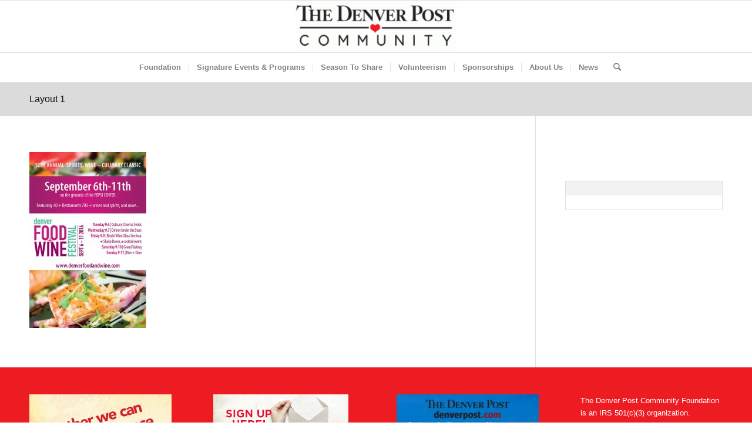

--- FILE ---
content_type: text/html; charset=UTF-8
request_url: https://www.denverpostcommunity.com/home-page/layout-1-3/
body_size: 82123
content:
<!DOCTYPE html>
<html lang="en-US" class="html_stretched responsive av-preloader-disabled av-default-lightbox  html_header_top html_logo_center html_bottom_nav_header html_menu_right html_slim html_header_sticky html_header_shrinking html_mobile_menu_tablet html_header_searchicon html_content_align_center html_header_unstick_top_disabled html_header_stretch_disabled html_av-submenu-hidden html_av-submenu-display-click html_av-overlay-side html_av-overlay-side-classic html_av-submenu-noclone html_entry_id_3065 av-cookies-no-cookie-consent av-no-preview html_text_menu_active ">
<head>
<meta charset="UTF-8" />


<!-- mobile setting -->
<meta name="viewport" content="width=device-width, initial-scale=1">
<!-- Google Tag Manager Data Layer -->
  <script>
    analyticsEvent = function() {};
    analyticsSocial = function() {};
    analyticsVPV = function() {};
    analyticsClearVPV = function() {};
    analyticsForm = function() {};
    window.dataLayer = window.dataLayer || [];
    dataLayer.push({
        'ga_ua':'UA-61435456-7',
        'quantcast':'p-34ecDc3dtE4OQ',
        'quantcast label':'', 
        'comscore':'6035443',
        'errorType':'',
        'Publisher Domain':'denverpostcommunity.com',
        'Publisher Product':'denverpostcommunity.com',
        'Dateline':'',
        'Publish Hour of Day':'',
        'Create Hour of Day':'',
        'Update Hour of Day':'',
        'Behind Paywall':'',
        'Mobile Presentation':'NO',
        'kv':'',
        'Release Version':'',
        'Digital Publisher':'denverpost.com',
        'Platform':'',
        'Section':'',
        'Taxonomy1':'',
        'Taxonomy2':'',
        'Taxonomy3':'',
        'Taxonomy4':'',
        'Taxonomy5':'',
        'Content Source':'denverpost.com',
        'Canonical URL':'',
        'Slug':'',
        'Content ID':'',
        'Page Type':'other',
        'Publisher State':'CO',
        'Byline':'',
        'Content Title':'',
        'URL':'',
        'Page Title':'',
        'User ID':'',
	'Cluster':'Denver'
    });
  </script>
  <!-- End Google Tag Manager Data Layer -->
<!-- Google Tag Manager -->
<noscript>
   <iframe src='https://www.googletagmanager.com/ns.html?id=GTM-TLFP4R' height='0' width='0' style='display:none;visibility:hidden'></iframe>
</noscript>
<script>
(function(w,d,s,l,i) {
   w[l]=w[l]||[];
   w[l].push({'gtm.start':new Date().getTime(),event:'gtm.js'});
   var f=d.getElementsByTagName(s)[0],j=d.createElement(s),dl=l!='dataLayer'?'&l='+l:'';
   j.async=true;
   j.src='https://www.googletagmanager.com/gtm.js?id='+i+dl;f.parentNode.insertBefore(j,f);
})
(window,document,'script','dataLayer','GTM-TLFP4R');
</script><!-- End Google Tag Manager -->

<!-- Scripts/CSS and wp_head hook -->
<meta name='robots' content='index, follow, max-image-preview:large, max-snippet:-1, max-video-preview:-1' />

	<!-- This site is optimized with the Yoast SEO plugin v26.7 - https://yoast.com/wordpress/plugins/seo/ -->
	<title>Layout 1 - Denver Post Community</title>
	<link rel="canonical" href="https://www.denverpostcommunity.com/home-page/layout-1-3/" />
	<meta property="og:locale" content="en_US" />
	<meta property="og:type" content="article" />
	<meta property="og:title" content="Layout 1 - Denver Post Community" />
	<meta property="og:url" content="https://www.denverpostcommunity.com/home-page/layout-1-3/" />
	<meta property="og:site_name" content="Denver Post Community" />
	<meta property="og:image" content="https://www.denverpostcommunity.com/home-page/layout-1-3" />
	<meta property="og:image:width" content="300" />
	<meta property="og:image:height" content="452" />
	<meta property="og:image:type" content="image/jpeg" />
	<script type="application/ld+json" class="yoast-schema-graph">{"@context":"https://schema.org","@graph":[{"@type":"WebPage","@id":"https://www.denverpostcommunity.com/home-page/layout-1-3/","url":"https://www.denverpostcommunity.com/home-page/layout-1-3/","name":"Layout 1 - Denver Post Community","isPartOf":{"@id":"https://www.denverpostcommunity.com/#website"},"primaryImageOfPage":{"@id":"https://www.denverpostcommunity.com/home-page/layout-1-3/#primaryimage"},"image":{"@id":"https://www.denverpostcommunity.com/home-page/layout-1-3/#primaryimage"},"thumbnailUrl":"https://www.denverpostcommunity.com/wp-content/uploads/sites/3/2013/07/DFW-AD-FOR-DENVER-POST-e1471988492581.jpg","datePublished":"2016-08-23T21:40:20+00:00","breadcrumb":{"@id":"https://www.denverpostcommunity.com/home-page/layout-1-3/#breadcrumb"},"inLanguage":"en-US","potentialAction":[{"@type":"ReadAction","target":["https://www.denverpostcommunity.com/home-page/layout-1-3/"]}]},{"@type":"ImageObject","inLanguage":"en-US","@id":"https://www.denverpostcommunity.com/home-page/layout-1-3/#primaryimage","url":"https://www.denverpostcommunity.com/wp-content/uploads/sites/3/2013/07/DFW-AD-FOR-DENVER-POST-e1471988492581.jpg","contentUrl":"https://www.denverpostcommunity.com/wp-content/uploads/sites/3/2013/07/DFW-AD-FOR-DENVER-POST-e1471988492581.jpg","width":300,"height":452},{"@type":"BreadcrumbList","@id":"https://www.denverpostcommunity.com/home-page/layout-1-3/#breadcrumb","itemListElement":[{"@type":"ListItem","position":1,"name":"Home","item":"https://www.denverpostcommunity.com/home-page/"},{"@type":"ListItem","position":2,"name":"Home Page","item":"https://www.denverpostcommunity.com/home-page/"},{"@type":"ListItem","position":3,"name":"Layout 1"}]},{"@type":"WebSite","@id":"https://www.denverpostcommunity.com/#website","url":"https://www.denverpostcommunity.com/","name":"Denver Post Community","description":"Together We Can Make A Difference.","potentialAction":[{"@type":"SearchAction","target":{"@type":"EntryPoint","urlTemplate":"https://www.denverpostcommunity.com/?s={search_term_string}"},"query-input":{"@type":"PropertyValueSpecification","valueRequired":true,"valueName":"search_term_string"}}],"inLanguage":"en-US"}]}</script>
	<!-- / Yoast SEO plugin. -->


<link rel='dns-prefetch' href='//platform-api.sharethis.com' />
<link rel="alternate" type="application/rss+xml" title="Denver Post Community &raquo; Feed" href="https://www.denverpostcommunity.com/feed/" />
<link rel="alternate" type="application/rss+xml" title="Denver Post Community &raquo; Comments Feed" href="https://www.denverpostcommunity.com/comments/feed/" />
<link rel="alternate" title="oEmbed (JSON)" type="application/json+oembed" href="https://www.denverpostcommunity.com/wp-json/oembed/1.0/embed?url=https%3A%2F%2Fwww.denverpostcommunity.com%2Fhome-page%2Flayout-1-3%2F" />
<link rel="alternate" title="oEmbed (XML)" type="text/xml+oembed" href="https://www.denverpostcommunity.com/wp-json/oembed/1.0/embed?url=https%3A%2F%2Fwww.denverpostcommunity.com%2Fhome-page%2Flayout-1-3%2F&#038;format=xml" />
<style id='wp-img-auto-sizes-contain-inline-css' type='text/css'>
img:is([sizes=auto i],[sizes^="auto," i]){contain-intrinsic-size:3000px 1500px}
/*# sourceURL=wp-img-auto-sizes-contain-inline-css */
</style>
<link rel='stylesheet' id='avia-grid-css' href='https://www.denverpostcommunity.com/wp-content/themes/enfold-new/css/grid.css?ver=4.8.2' type='text/css' media='all' />
<link rel='stylesheet' id='avia-base-css' href='https://www.denverpostcommunity.com/wp-content/themes/enfold-new/css/base.css?ver=4.8.2' type='text/css' media='all' />
<link rel='stylesheet' id='avia-layout-css' href='https://www.denverpostcommunity.com/wp-content/themes/enfold-new/css/layout.css?ver=4.8.2' type='text/css' media='all' />
<link rel='stylesheet' id='avia-module-audioplayer-css' href='https://www.denverpostcommunity.com/wp-content/themes/enfold-new/config-templatebuilder/avia-shortcodes/audio-player/audio-player.css?ver=d47ac6b54909b03b9401f0560ff7db21' type='text/css' media='all' />
<link rel='stylesheet' id='avia-module-blog-css' href='https://www.denverpostcommunity.com/wp-content/themes/enfold-new/config-templatebuilder/avia-shortcodes/blog/blog.css?ver=d47ac6b54909b03b9401f0560ff7db21' type='text/css' media='all' />
<link rel='stylesheet' id='avia-module-postslider-css' href='https://www.denverpostcommunity.com/wp-content/themes/enfold-new/config-templatebuilder/avia-shortcodes/postslider/postslider.css?ver=d47ac6b54909b03b9401f0560ff7db21' type='text/css' media='all' />
<link rel='stylesheet' id='avia-module-button-css' href='https://www.denverpostcommunity.com/wp-content/themes/enfold-new/config-templatebuilder/avia-shortcodes/buttons/buttons.css?ver=d47ac6b54909b03b9401f0560ff7db21' type='text/css' media='all' />
<link rel='stylesheet' id='avia-module-buttonrow-css' href='https://www.denverpostcommunity.com/wp-content/themes/enfold-new/config-templatebuilder/avia-shortcodes/buttonrow/buttonrow.css?ver=d47ac6b54909b03b9401f0560ff7db21' type='text/css' media='all' />
<link rel='stylesheet' id='avia-module-button-fullwidth-css' href='https://www.denverpostcommunity.com/wp-content/themes/enfold-new/config-templatebuilder/avia-shortcodes/buttons_fullwidth/buttons_fullwidth.css?ver=d47ac6b54909b03b9401f0560ff7db21' type='text/css' media='all' />
<link rel='stylesheet' id='avia-module-catalogue-css' href='https://www.denverpostcommunity.com/wp-content/themes/enfold-new/config-templatebuilder/avia-shortcodes/catalogue/catalogue.css?ver=d47ac6b54909b03b9401f0560ff7db21' type='text/css' media='all' />
<link rel='stylesheet' id='avia-module-comments-css' href='https://www.denverpostcommunity.com/wp-content/themes/enfold-new/config-templatebuilder/avia-shortcodes/comments/comments.css?ver=d47ac6b54909b03b9401f0560ff7db21' type='text/css' media='all' />
<link rel='stylesheet' id='avia-module-contact-css' href='https://www.denverpostcommunity.com/wp-content/themes/enfold-new/config-templatebuilder/avia-shortcodes/contact/contact.css?ver=d47ac6b54909b03b9401f0560ff7db21' type='text/css' media='all' />
<link rel='stylesheet' id='avia-module-slideshow-css' href='https://www.denverpostcommunity.com/wp-content/themes/enfold-new/config-templatebuilder/avia-shortcodes/slideshow/slideshow.css?ver=d47ac6b54909b03b9401f0560ff7db21' type='text/css' media='all' />
<link rel='stylesheet' id='avia-module-slideshow-contentpartner-css' href='https://www.denverpostcommunity.com/wp-content/themes/enfold-new/config-templatebuilder/avia-shortcodes/contentslider/contentslider.css?ver=d47ac6b54909b03b9401f0560ff7db21' type='text/css' media='all' />
<link rel='stylesheet' id='avia-module-countdown-css' href='https://www.denverpostcommunity.com/wp-content/themes/enfold-new/config-templatebuilder/avia-shortcodes/countdown/countdown.css?ver=d47ac6b54909b03b9401f0560ff7db21' type='text/css' media='all' />
<link rel='stylesheet' id='avia-module-gallery-css' href='https://www.denverpostcommunity.com/wp-content/themes/enfold-new/config-templatebuilder/avia-shortcodes/gallery/gallery.css?ver=d47ac6b54909b03b9401f0560ff7db21' type='text/css' media='all' />
<link rel='stylesheet' id='avia-module-gallery-hor-css' href='https://www.denverpostcommunity.com/wp-content/themes/enfold-new/config-templatebuilder/avia-shortcodes/gallery_horizontal/gallery_horizontal.css?ver=d47ac6b54909b03b9401f0560ff7db21' type='text/css' media='all' />
<link rel='stylesheet' id='avia-module-maps-css' href='https://www.denverpostcommunity.com/wp-content/themes/enfold-new/config-templatebuilder/avia-shortcodes/google_maps/google_maps.css?ver=d47ac6b54909b03b9401f0560ff7db21' type='text/css' media='all' />
<link rel='stylesheet' id='avia-module-gridrow-css' href='https://www.denverpostcommunity.com/wp-content/themes/enfold-new/config-templatebuilder/avia-shortcodes/grid_row/grid_row.css?ver=d47ac6b54909b03b9401f0560ff7db21' type='text/css' media='all' />
<link rel='stylesheet' id='avia-module-heading-css' href='https://www.denverpostcommunity.com/wp-content/themes/enfold-new/config-templatebuilder/avia-shortcodes/heading/heading.css?ver=d47ac6b54909b03b9401f0560ff7db21' type='text/css' media='all' />
<link rel='stylesheet' id='avia-module-rotator-css' href='https://www.denverpostcommunity.com/wp-content/themes/enfold-new/config-templatebuilder/avia-shortcodes/headline_rotator/headline_rotator.css?ver=d47ac6b54909b03b9401f0560ff7db21' type='text/css' media='all' />
<link rel='stylesheet' id='avia-module-hr-css' href='https://www.denverpostcommunity.com/wp-content/themes/enfold-new/config-templatebuilder/avia-shortcodes/hr/hr.css?ver=d47ac6b54909b03b9401f0560ff7db21' type='text/css' media='all' />
<link rel='stylesheet' id='avia-module-icon-css' href='https://www.denverpostcommunity.com/wp-content/themes/enfold-new/config-templatebuilder/avia-shortcodes/icon/icon.css?ver=d47ac6b54909b03b9401f0560ff7db21' type='text/css' media='all' />
<link rel='stylesheet' id='avia-module-iconbox-css' href='https://www.denverpostcommunity.com/wp-content/themes/enfold-new/config-templatebuilder/avia-shortcodes/iconbox/iconbox.css?ver=d47ac6b54909b03b9401f0560ff7db21' type='text/css' media='all' />
<link rel='stylesheet' id='avia-module-icongrid-css' href='https://www.denverpostcommunity.com/wp-content/themes/enfold-new/config-templatebuilder/avia-shortcodes/icongrid/icongrid.css?ver=d47ac6b54909b03b9401f0560ff7db21' type='text/css' media='all' />
<link rel='stylesheet' id='avia-module-iconlist-css' href='https://www.denverpostcommunity.com/wp-content/themes/enfold-new/config-templatebuilder/avia-shortcodes/iconlist/iconlist.css?ver=d47ac6b54909b03b9401f0560ff7db21' type='text/css' media='all' />
<link rel='stylesheet' id='avia-module-image-css' href='https://www.denverpostcommunity.com/wp-content/themes/enfold-new/config-templatebuilder/avia-shortcodes/image/image.css?ver=d47ac6b54909b03b9401f0560ff7db21' type='text/css' media='all' />
<link rel='stylesheet' id='avia-module-hotspot-css' href='https://www.denverpostcommunity.com/wp-content/themes/enfold-new/config-templatebuilder/avia-shortcodes/image_hotspots/image_hotspots.css?ver=d47ac6b54909b03b9401f0560ff7db21' type='text/css' media='all' />
<link rel='stylesheet' id='avia-module-magazine-css' href='https://www.denverpostcommunity.com/wp-content/themes/enfold-new/config-templatebuilder/avia-shortcodes/magazine/magazine.css?ver=d47ac6b54909b03b9401f0560ff7db21' type='text/css' media='all' />
<link rel='stylesheet' id='avia-module-masonry-css' href='https://www.denverpostcommunity.com/wp-content/themes/enfold-new/config-templatebuilder/avia-shortcodes/masonry_entries/masonry_entries.css?ver=d47ac6b54909b03b9401f0560ff7db21' type='text/css' media='all' />
<link rel='stylesheet' id='avia-siteloader-css' href='https://www.denverpostcommunity.com/wp-content/themes/enfold-new/css/avia-snippet-site-preloader.css?ver=d47ac6b54909b03b9401f0560ff7db21' type='text/css' media='all' />
<link rel='stylesheet' id='avia-module-menu-css' href='https://www.denverpostcommunity.com/wp-content/themes/enfold-new/config-templatebuilder/avia-shortcodes/menu/menu.css?ver=d47ac6b54909b03b9401f0560ff7db21' type='text/css' media='all' />
<link rel='stylesheet' id='avia-modfule-notification-css' href='https://www.denverpostcommunity.com/wp-content/themes/enfold-new/config-templatebuilder/avia-shortcodes/notification/notification.css?ver=d47ac6b54909b03b9401f0560ff7db21' type='text/css' media='all' />
<link rel='stylesheet' id='avia-module-numbers-css' href='https://www.denverpostcommunity.com/wp-content/themes/enfold-new/config-templatebuilder/avia-shortcodes/numbers/numbers.css?ver=d47ac6b54909b03b9401f0560ff7db21' type='text/css' media='all' />
<link rel='stylesheet' id='avia-module-portfolio-css' href='https://www.denverpostcommunity.com/wp-content/themes/enfold-new/config-templatebuilder/avia-shortcodes/portfolio/portfolio.css?ver=d47ac6b54909b03b9401f0560ff7db21' type='text/css' media='all' />
<link rel='stylesheet' id='avia-module-post-metadata-css' href='https://www.denverpostcommunity.com/wp-content/themes/enfold-new/config-templatebuilder/avia-shortcodes/post_metadata/post_metadata.css?ver=d47ac6b54909b03b9401f0560ff7db21' type='text/css' media='all' />
<link rel='stylesheet' id='avia-module-progress-bar-css' href='https://www.denverpostcommunity.com/wp-content/themes/enfold-new/config-templatebuilder/avia-shortcodes/progressbar/progressbar.css?ver=d47ac6b54909b03b9401f0560ff7db21' type='text/css' media='all' />
<link rel='stylesheet' id='avia-module-promobox-css' href='https://www.denverpostcommunity.com/wp-content/themes/enfold-new/config-templatebuilder/avia-shortcodes/promobox/promobox.css?ver=d47ac6b54909b03b9401f0560ff7db21' type='text/css' media='all' />
<link rel='stylesheet' id='avia-sc-search-css' href='https://www.denverpostcommunity.com/wp-content/themes/enfold-new/config-templatebuilder/avia-shortcodes/search/search.css?ver=d47ac6b54909b03b9401f0560ff7db21' type='text/css' media='all' />
<link rel='stylesheet' id='avia-module-slideshow-accordion-css' href='https://www.denverpostcommunity.com/wp-content/themes/enfold-new/config-templatebuilder/avia-shortcodes/slideshow_accordion/slideshow_accordion.css?ver=d47ac6b54909b03b9401f0560ff7db21' type='text/css' media='all' />
<link rel='stylesheet' id='avia-module-slideshow-feature-image-css' href='https://www.denverpostcommunity.com/wp-content/themes/enfold-new/config-templatebuilder/avia-shortcodes/slideshow_feature_image/slideshow_feature_image.css?ver=d47ac6b54909b03b9401f0560ff7db21' type='text/css' media='all' />
<link rel='stylesheet' id='avia-module-slideshow-fullsize-css' href='https://www.denverpostcommunity.com/wp-content/themes/enfold-new/config-templatebuilder/avia-shortcodes/slideshow_fullsize/slideshow_fullsize.css?ver=d47ac6b54909b03b9401f0560ff7db21' type='text/css' media='all' />
<link rel='stylesheet' id='avia-module-slideshow-fullscreen-css' href='https://www.denverpostcommunity.com/wp-content/themes/enfold-new/config-templatebuilder/avia-shortcodes/slideshow_fullscreen/slideshow_fullscreen.css?ver=d47ac6b54909b03b9401f0560ff7db21' type='text/css' media='all' />
<link rel='stylesheet' id='avia-module-slideshow-ls-css' href='https://www.denverpostcommunity.com/wp-content/themes/enfold-new/config-templatebuilder/avia-shortcodes/slideshow_layerslider/slideshow_layerslider.css?ver=d47ac6b54909b03b9401f0560ff7db21' type='text/css' media='all' />
<link rel='stylesheet' id='avia-module-social-css' href='https://www.denverpostcommunity.com/wp-content/themes/enfold-new/config-templatebuilder/avia-shortcodes/social_share/social_share.css?ver=d47ac6b54909b03b9401f0560ff7db21' type='text/css' media='all' />
<link rel='stylesheet' id='avia-module-tabsection-css' href='https://www.denverpostcommunity.com/wp-content/themes/enfold-new/config-templatebuilder/avia-shortcodes/tab_section/tab_section.css?ver=d47ac6b54909b03b9401f0560ff7db21' type='text/css' media='all' />
<link rel='stylesheet' id='avia-module-table-css' href='https://www.denverpostcommunity.com/wp-content/themes/enfold-new/config-templatebuilder/avia-shortcodes/table/table.css?ver=d47ac6b54909b03b9401f0560ff7db21' type='text/css' media='all' />
<link rel='stylesheet' id='avia-module-tabs-css' href='https://www.denverpostcommunity.com/wp-content/themes/enfold-new/config-templatebuilder/avia-shortcodes/tabs/tabs.css?ver=d47ac6b54909b03b9401f0560ff7db21' type='text/css' media='all' />
<link rel='stylesheet' id='avia-module-team-css' href='https://www.denverpostcommunity.com/wp-content/themes/enfold-new/config-templatebuilder/avia-shortcodes/team/team.css?ver=d47ac6b54909b03b9401f0560ff7db21' type='text/css' media='all' />
<link rel='stylesheet' id='avia-module-testimonials-css' href='https://www.denverpostcommunity.com/wp-content/themes/enfold-new/config-templatebuilder/avia-shortcodes/testimonials/testimonials.css?ver=d47ac6b54909b03b9401f0560ff7db21' type='text/css' media='all' />
<link rel='stylesheet' id='avia-module-timeline-css' href='https://www.denverpostcommunity.com/wp-content/themes/enfold-new/config-templatebuilder/avia-shortcodes/timeline/timeline.css?ver=d47ac6b54909b03b9401f0560ff7db21' type='text/css' media='all' />
<link rel='stylesheet' id='avia-module-toggles-css' href='https://www.denverpostcommunity.com/wp-content/themes/enfold-new/config-templatebuilder/avia-shortcodes/toggles/toggles.css?ver=d47ac6b54909b03b9401f0560ff7db21' type='text/css' media='all' />
<link rel='stylesheet' id='avia-module-video-css' href='https://www.denverpostcommunity.com/wp-content/themes/enfold-new/config-templatebuilder/avia-shortcodes/video/video.css?ver=d47ac6b54909b03b9401f0560ff7db21' type='text/css' media='all' />
<style id='wp-emoji-styles-inline-css' type='text/css'>

	img.wp-smiley, img.emoji {
		display: inline !important;
		border: none !important;
		box-shadow: none !important;
		height: 1em !important;
		width: 1em !important;
		margin: 0 0.07em !important;
		vertical-align: -0.1em !important;
		background: none !important;
		padding: 0 !important;
	}
/*# sourceURL=wp-emoji-styles-inline-css */
</style>
<style id='wp-block-library-inline-css' type='text/css'>
:root{--wp-block-synced-color:#7a00df;--wp-block-synced-color--rgb:122,0,223;--wp-bound-block-color:var(--wp-block-synced-color);--wp-editor-canvas-background:#ddd;--wp-admin-theme-color:#007cba;--wp-admin-theme-color--rgb:0,124,186;--wp-admin-theme-color-darker-10:#006ba1;--wp-admin-theme-color-darker-10--rgb:0,107,160.5;--wp-admin-theme-color-darker-20:#005a87;--wp-admin-theme-color-darker-20--rgb:0,90,135;--wp-admin-border-width-focus:2px}@media (min-resolution:192dpi){:root{--wp-admin-border-width-focus:1.5px}}.wp-element-button{cursor:pointer}:root .has-very-light-gray-background-color{background-color:#eee}:root .has-very-dark-gray-background-color{background-color:#313131}:root .has-very-light-gray-color{color:#eee}:root .has-very-dark-gray-color{color:#313131}:root .has-vivid-green-cyan-to-vivid-cyan-blue-gradient-background{background:linear-gradient(135deg,#00d084,#0693e3)}:root .has-purple-crush-gradient-background{background:linear-gradient(135deg,#34e2e4,#4721fb 50%,#ab1dfe)}:root .has-hazy-dawn-gradient-background{background:linear-gradient(135deg,#faaca8,#dad0ec)}:root .has-subdued-olive-gradient-background{background:linear-gradient(135deg,#fafae1,#67a671)}:root .has-atomic-cream-gradient-background{background:linear-gradient(135deg,#fdd79a,#004a59)}:root .has-nightshade-gradient-background{background:linear-gradient(135deg,#330968,#31cdcf)}:root .has-midnight-gradient-background{background:linear-gradient(135deg,#020381,#2874fc)}:root{--wp--preset--font-size--normal:16px;--wp--preset--font-size--huge:42px}.has-regular-font-size{font-size:1em}.has-larger-font-size{font-size:2.625em}.has-normal-font-size{font-size:var(--wp--preset--font-size--normal)}.has-huge-font-size{font-size:var(--wp--preset--font-size--huge)}.has-text-align-center{text-align:center}.has-text-align-left{text-align:left}.has-text-align-right{text-align:right}.has-fit-text{white-space:nowrap!important}#end-resizable-editor-section{display:none}.aligncenter{clear:both}.items-justified-left{justify-content:flex-start}.items-justified-center{justify-content:center}.items-justified-right{justify-content:flex-end}.items-justified-space-between{justify-content:space-between}.screen-reader-text{border:0;clip-path:inset(50%);height:1px;margin:-1px;overflow:hidden;padding:0;position:absolute;width:1px;word-wrap:normal!important}.screen-reader-text:focus{background-color:#ddd;clip-path:none;color:#444;display:block;font-size:1em;height:auto;left:5px;line-height:normal;padding:15px 23px 14px;text-decoration:none;top:5px;width:auto;z-index:100000}html :where(.has-border-color){border-style:solid}html :where([style*=border-top-color]){border-top-style:solid}html :where([style*=border-right-color]){border-right-style:solid}html :where([style*=border-bottom-color]){border-bottom-style:solid}html :where([style*=border-left-color]){border-left-style:solid}html :where([style*=border-width]){border-style:solid}html :where([style*=border-top-width]){border-top-style:solid}html :where([style*=border-right-width]){border-right-style:solid}html :where([style*=border-bottom-width]){border-bottom-style:solid}html :where([style*=border-left-width]){border-left-style:solid}html :where(img[class*=wp-image-]){height:auto;max-width:100%}:where(figure){margin:0 0 1em}html :where(.is-position-sticky){--wp-admin--admin-bar--position-offset:var(--wp-admin--admin-bar--height,0px)}@media screen and (max-width:600px){html :where(.is-position-sticky){--wp-admin--admin-bar--position-offset:0px}}

/*# sourceURL=wp-block-library-inline-css */
</style><style id='wp-block-code-inline-css' type='text/css'>
.wp-block-code{box-sizing:border-box}.wp-block-code code{
  /*!rtl:begin:ignore*/direction:ltr;display:block;font-family:inherit;overflow-wrap:break-word;text-align:initial;white-space:pre-wrap
  /*!rtl:end:ignore*/}
/*# sourceURL=https://www.denverpostcommunity.com/wp-includes/blocks/code/style.min.css */
</style>
<style id='global-styles-inline-css' type='text/css'>
:root{--wp--preset--aspect-ratio--square: 1;--wp--preset--aspect-ratio--4-3: 4/3;--wp--preset--aspect-ratio--3-4: 3/4;--wp--preset--aspect-ratio--3-2: 3/2;--wp--preset--aspect-ratio--2-3: 2/3;--wp--preset--aspect-ratio--16-9: 16/9;--wp--preset--aspect-ratio--9-16: 9/16;--wp--preset--color--black: #000000;--wp--preset--color--cyan-bluish-gray: #abb8c3;--wp--preset--color--white: #ffffff;--wp--preset--color--pale-pink: #f78da7;--wp--preset--color--vivid-red: #cf2e2e;--wp--preset--color--luminous-vivid-orange: #ff6900;--wp--preset--color--luminous-vivid-amber: #fcb900;--wp--preset--color--light-green-cyan: #7bdcb5;--wp--preset--color--vivid-green-cyan: #00d084;--wp--preset--color--pale-cyan-blue: #8ed1fc;--wp--preset--color--vivid-cyan-blue: #0693e3;--wp--preset--color--vivid-purple: #9b51e0;--wp--preset--gradient--vivid-cyan-blue-to-vivid-purple: linear-gradient(135deg,rgb(6,147,227) 0%,rgb(155,81,224) 100%);--wp--preset--gradient--light-green-cyan-to-vivid-green-cyan: linear-gradient(135deg,rgb(122,220,180) 0%,rgb(0,208,130) 100%);--wp--preset--gradient--luminous-vivid-amber-to-luminous-vivid-orange: linear-gradient(135deg,rgb(252,185,0) 0%,rgb(255,105,0) 100%);--wp--preset--gradient--luminous-vivid-orange-to-vivid-red: linear-gradient(135deg,rgb(255,105,0) 0%,rgb(207,46,46) 100%);--wp--preset--gradient--very-light-gray-to-cyan-bluish-gray: linear-gradient(135deg,rgb(238,238,238) 0%,rgb(169,184,195) 100%);--wp--preset--gradient--cool-to-warm-spectrum: linear-gradient(135deg,rgb(74,234,220) 0%,rgb(151,120,209) 20%,rgb(207,42,186) 40%,rgb(238,44,130) 60%,rgb(251,105,98) 80%,rgb(254,248,76) 100%);--wp--preset--gradient--blush-light-purple: linear-gradient(135deg,rgb(255,206,236) 0%,rgb(152,150,240) 100%);--wp--preset--gradient--blush-bordeaux: linear-gradient(135deg,rgb(254,205,165) 0%,rgb(254,45,45) 50%,rgb(107,0,62) 100%);--wp--preset--gradient--luminous-dusk: linear-gradient(135deg,rgb(255,203,112) 0%,rgb(199,81,192) 50%,rgb(65,88,208) 100%);--wp--preset--gradient--pale-ocean: linear-gradient(135deg,rgb(255,245,203) 0%,rgb(182,227,212) 50%,rgb(51,167,181) 100%);--wp--preset--gradient--electric-grass: linear-gradient(135deg,rgb(202,248,128) 0%,rgb(113,206,126) 100%);--wp--preset--gradient--midnight: linear-gradient(135deg,rgb(2,3,129) 0%,rgb(40,116,252) 100%);--wp--preset--font-size--small: 13px;--wp--preset--font-size--medium: 20px;--wp--preset--font-size--large: 36px;--wp--preset--font-size--x-large: 42px;--wp--preset--spacing--20: 0.44rem;--wp--preset--spacing--30: 0.67rem;--wp--preset--spacing--40: 1rem;--wp--preset--spacing--50: 1.5rem;--wp--preset--spacing--60: 2.25rem;--wp--preset--spacing--70: 3.38rem;--wp--preset--spacing--80: 5.06rem;--wp--preset--shadow--natural: 6px 6px 9px rgba(0, 0, 0, 0.2);--wp--preset--shadow--deep: 12px 12px 50px rgba(0, 0, 0, 0.4);--wp--preset--shadow--sharp: 6px 6px 0px rgba(0, 0, 0, 0.2);--wp--preset--shadow--outlined: 6px 6px 0px -3px rgb(255, 255, 255), 6px 6px rgb(0, 0, 0);--wp--preset--shadow--crisp: 6px 6px 0px rgb(0, 0, 0);}:where(.is-layout-flex){gap: 0.5em;}:where(.is-layout-grid){gap: 0.5em;}body .is-layout-flex{display: flex;}.is-layout-flex{flex-wrap: wrap;align-items: center;}.is-layout-flex > :is(*, div){margin: 0;}body .is-layout-grid{display: grid;}.is-layout-grid > :is(*, div){margin: 0;}:where(.wp-block-columns.is-layout-flex){gap: 2em;}:where(.wp-block-columns.is-layout-grid){gap: 2em;}:where(.wp-block-post-template.is-layout-flex){gap: 1.25em;}:where(.wp-block-post-template.is-layout-grid){gap: 1.25em;}.has-black-color{color: var(--wp--preset--color--black) !important;}.has-cyan-bluish-gray-color{color: var(--wp--preset--color--cyan-bluish-gray) !important;}.has-white-color{color: var(--wp--preset--color--white) !important;}.has-pale-pink-color{color: var(--wp--preset--color--pale-pink) !important;}.has-vivid-red-color{color: var(--wp--preset--color--vivid-red) !important;}.has-luminous-vivid-orange-color{color: var(--wp--preset--color--luminous-vivid-orange) !important;}.has-luminous-vivid-amber-color{color: var(--wp--preset--color--luminous-vivid-amber) !important;}.has-light-green-cyan-color{color: var(--wp--preset--color--light-green-cyan) !important;}.has-vivid-green-cyan-color{color: var(--wp--preset--color--vivid-green-cyan) !important;}.has-pale-cyan-blue-color{color: var(--wp--preset--color--pale-cyan-blue) !important;}.has-vivid-cyan-blue-color{color: var(--wp--preset--color--vivid-cyan-blue) !important;}.has-vivid-purple-color{color: var(--wp--preset--color--vivid-purple) !important;}.has-black-background-color{background-color: var(--wp--preset--color--black) !important;}.has-cyan-bluish-gray-background-color{background-color: var(--wp--preset--color--cyan-bluish-gray) !important;}.has-white-background-color{background-color: var(--wp--preset--color--white) !important;}.has-pale-pink-background-color{background-color: var(--wp--preset--color--pale-pink) !important;}.has-vivid-red-background-color{background-color: var(--wp--preset--color--vivid-red) !important;}.has-luminous-vivid-orange-background-color{background-color: var(--wp--preset--color--luminous-vivid-orange) !important;}.has-luminous-vivid-amber-background-color{background-color: var(--wp--preset--color--luminous-vivid-amber) !important;}.has-light-green-cyan-background-color{background-color: var(--wp--preset--color--light-green-cyan) !important;}.has-vivid-green-cyan-background-color{background-color: var(--wp--preset--color--vivid-green-cyan) !important;}.has-pale-cyan-blue-background-color{background-color: var(--wp--preset--color--pale-cyan-blue) !important;}.has-vivid-cyan-blue-background-color{background-color: var(--wp--preset--color--vivid-cyan-blue) !important;}.has-vivid-purple-background-color{background-color: var(--wp--preset--color--vivid-purple) !important;}.has-black-border-color{border-color: var(--wp--preset--color--black) !important;}.has-cyan-bluish-gray-border-color{border-color: var(--wp--preset--color--cyan-bluish-gray) !important;}.has-white-border-color{border-color: var(--wp--preset--color--white) !important;}.has-pale-pink-border-color{border-color: var(--wp--preset--color--pale-pink) !important;}.has-vivid-red-border-color{border-color: var(--wp--preset--color--vivid-red) !important;}.has-luminous-vivid-orange-border-color{border-color: var(--wp--preset--color--luminous-vivid-orange) !important;}.has-luminous-vivid-amber-border-color{border-color: var(--wp--preset--color--luminous-vivid-amber) !important;}.has-light-green-cyan-border-color{border-color: var(--wp--preset--color--light-green-cyan) !important;}.has-vivid-green-cyan-border-color{border-color: var(--wp--preset--color--vivid-green-cyan) !important;}.has-pale-cyan-blue-border-color{border-color: var(--wp--preset--color--pale-cyan-blue) !important;}.has-vivid-cyan-blue-border-color{border-color: var(--wp--preset--color--vivid-cyan-blue) !important;}.has-vivid-purple-border-color{border-color: var(--wp--preset--color--vivid-purple) !important;}.has-vivid-cyan-blue-to-vivid-purple-gradient-background{background: var(--wp--preset--gradient--vivid-cyan-blue-to-vivid-purple) !important;}.has-light-green-cyan-to-vivid-green-cyan-gradient-background{background: var(--wp--preset--gradient--light-green-cyan-to-vivid-green-cyan) !important;}.has-luminous-vivid-amber-to-luminous-vivid-orange-gradient-background{background: var(--wp--preset--gradient--luminous-vivid-amber-to-luminous-vivid-orange) !important;}.has-luminous-vivid-orange-to-vivid-red-gradient-background{background: var(--wp--preset--gradient--luminous-vivid-orange-to-vivid-red) !important;}.has-very-light-gray-to-cyan-bluish-gray-gradient-background{background: var(--wp--preset--gradient--very-light-gray-to-cyan-bluish-gray) !important;}.has-cool-to-warm-spectrum-gradient-background{background: var(--wp--preset--gradient--cool-to-warm-spectrum) !important;}.has-blush-light-purple-gradient-background{background: var(--wp--preset--gradient--blush-light-purple) !important;}.has-blush-bordeaux-gradient-background{background: var(--wp--preset--gradient--blush-bordeaux) !important;}.has-luminous-dusk-gradient-background{background: var(--wp--preset--gradient--luminous-dusk) !important;}.has-pale-ocean-gradient-background{background: var(--wp--preset--gradient--pale-ocean) !important;}.has-electric-grass-gradient-background{background: var(--wp--preset--gradient--electric-grass) !important;}.has-midnight-gradient-background{background: var(--wp--preset--gradient--midnight) !important;}.has-small-font-size{font-size: var(--wp--preset--font-size--small) !important;}.has-medium-font-size{font-size: var(--wp--preset--font-size--medium) !important;}.has-large-font-size{font-size: var(--wp--preset--font-size--large) !important;}.has-x-large-font-size{font-size: var(--wp--preset--font-size--x-large) !important;}
/*# sourceURL=global-styles-inline-css */
</style>

<style id='classic-theme-styles-inline-css' type='text/css'>
/*! This file is auto-generated */
.wp-block-button__link{color:#fff;background-color:#32373c;border-radius:9999px;box-shadow:none;text-decoration:none;padding:calc(.667em + 2px) calc(1.333em + 2px);font-size:1.125em}.wp-block-file__button{background:#32373c;color:#fff;text-decoration:none}
/*# sourceURL=/wp-includes/css/classic-themes.min.css */
</style>
<link rel='stylesheet' id='layerslider-css' href='https://www.denverpostcommunity.com/wp-content/plugins/LayerSlider/static/css/layerslider.css?ver=5.6.5' type='text/css' media='all' />
<link rel='stylesheet' id='SFSImainCss-css' href='https://www.denverpostcommunity.com/wp-content/plugins/ultimate-social-media-icons/css/sfsi-style.css?ver=2.9.6' type='text/css' media='all' />
<link rel='stylesheet' id='avia-scs-css' href='https://www.denverpostcommunity.com/wp-content/themes/enfold-new/css/shortcodes.css?ver=4.8.2' type='text/css' media='all' />
<link rel='stylesheet' id='avia-popup-css-css' href='https://www.denverpostcommunity.com/wp-content/themes/enfold-new/js/aviapopup/magnific-popup.css?ver=4.8.2' type='text/css' media='screen' />
<link rel='stylesheet' id='avia-lightbox-css' href='https://www.denverpostcommunity.com/wp-content/themes/enfold-new/css/avia-snippet-lightbox.css?ver=4.8.2' type='text/css' media='screen' />
<link rel='stylesheet' id='avia-widget-css-css' href='https://www.denverpostcommunity.com/wp-content/themes/enfold-new/css/avia-snippet-widget.css?ver=4.8.2' type='text/css' media='screen' />
<link rel='stylesheet' id='avia-dynamic-css' href='https://www.denverpostcommunity.com/wp-content/uploads/sites/3/dynamic_avia/enfold.css?ver=68f071ba5b8e6' type='text/css' media='all' />
<link rel='stylesheet' id='avia-custom-css' href='https://www.denverpostcommunity.com/wp-content/themes/enfold-new/css/custom.css?ver=4.8.2' type='text/css' media='all' />
<script type="text/javascript" src="https://www.denverpostcommunity.com/wp-includes/js/jquery/jquery.min.js?ver=3.7.1" id="jquery-core-js"></script>
<script type="text/javascript" src="https://www.denverpostcommunity.com/wp-includes/js/jquery/jquery-migrate.min.js?ver=3.4.1" id="jquery-migrate-js"></script>
<script type="text/javascript" src="https://www.denverpostcommunity.com/wp-content/themes/enfold-new/js/avia-compat.js?ver=4.8.2" id="avia-compat-js"></script>
<script type="text/javascript" src="//platform-api.sharethis.com/js/sharethis.js#source=googleanalytics-wordpress#product=ga&amp;property=5fd3bfcbbc5644001269c3db" id="googleanalytics-platform-sharethis-js"></script>
<link rel="https://api.w.org/" href="https://www.denverpostcommunity.com/wp-json/" /><link rel="alternate" title="JSON" type="application/json" href="https://www.denverpostcommunity.com/wp-json/wp/v2/media/3065" /><link rel="EditURI" type="application/rsd+xml" title="RSD" href="https://www.denverpostcommunity.com/xmlrpc.php?rsd" />

<link rel='shortlink' href='https://www.denverpostcommunity.com/?p=3065' />
<meta name="follow.[base64]" content="jQLTgmqGBXGDBFhT43qh"/><link rel="profile" href="https://gmpg.org/xfn/11" />
<link rel="alternate" type="application/rss+xml" title="Denver Post Community RSS2 Feed" href="https://www.denverpostcommunity.com/feed/" />
<link rel="pingback" href="https://www.denverpostcommunity.com/xmlrpc.php" />
<!--[if lt IE 9]><script src="https://www.denverpostcommunity.com/wp-content/themes/enfold-new/js/html5shiv.js"></script><![endif]-->

<script>
(function() {
	(function (i, s, o, g, r, a, m) {
		i['GoogleAnalyticsObject'] = r;
		i[r] = i[r] || function () {
				(i[r].q = i[r].q || []).push(arguments)
			}, i[r].l = 1 * new Date();
		a = s.createElement(o),
			m = s.getElementsByTagName(o)[0];
		a.async = 1;
		a.src = g;
		m.parentNode.insertBefore(a, m)
	})(window, document, 'script', 'https://google-analytics.com/analytics.js', 'ga');

	ga('create', 'UA-55628730-1', 'auto');
			ga('send', 'pageview');
	})();
</script>
<link rel="icon" href="https://www.denverpostcommunity.com/wp-content/uploads/sites/3/2023/05/Untitled-design-67-36x36.png" sizes="32x32" />
<link rel="icon" href="https://www.denverpostcommunity.com/wp-content/uploads/sites/3/2023/05/Untitled-design-67.png" sizes="192x192" />
<link rel="apple-touch-icon" href="https://www.denverpostcommunity.com/wp-content/uploads/sites/3/2023/05/Untitled-design-67-180x180.png" />
<meta name="msapplication-TileImage" content="https://www.denverpostcommunity.com/wp-content/uploads/sites/3/2023/05/Untitled-design-67.png" />
<style type='text/css'>
@font-face {font-family: 'entypo-fontello'; font-weight: normal; font-style: normal; font-display: auto;
src: url('https://www.denverpostcommunity.com/wp-content/themes/enfold-new/config-templatebuilder/avia-template-builder/assets/fonts/entypo-fontello.woff2') format('woff2'),
url('https://www.denverpostcommunity.com/wp-content/themes/enfold-new/config-templatebuilder/avia-template-builder/assets/fonts/entypo-fontello.woff') format('woff'),
url('https://www.denverpostcommunity.com/wp-content/themes/enfold-new/config-templatebuilder/avia-template-builder/assets/fonts/entypo-fontello.ttf') format('truetype'), 
url('https://www.denverpostcommunity.com/wp-content/themes/enfold-new/config-templatebuilder/avia-template-builder/assets/fonts/entypo-fontello.svg#entypo-fontello') format('svg'),
url('https://www.denverpostcommunity.com/wp-content/themes/enfold-new/config-templatebuilder/avia-template-builder/assets/fonts/entypo-fontello.eot'),
url('https://www.denverpostcommunity.com/wp-content/themes/enfold-new/config-templatebuilder/avia-template-builder/assets/fonts/entypo-fontello.eot?#iefix') format('embedded-opentype');
} #top .avia-font-entypo-fontello, body .avia-font-entypo-fontello, html body [data-av_iconfont='entypo-fontello']:before{ font-family: 'entypo-fontello'; }
</style>

<!--
Debugging Info for Theme support: 

Theme: Enfold
Version: 4.8.2
Installed: enfold-new
AviaFramework Version: 5.0
AviaBuilder Version: 4.8
aviaElementManager Version: 1.0.1
ML:128-PU:27-PLA:14
WP:6.9
Compress: CSS:disabled - JS:disabled
Updates: enabled - token has changed and not verified
PLAu:11
-->
</head>




<body data-rsssl=1 id="top" class="attachment wp-singular attachment-template-default attachmentid-3065 attachment-jpeg wp-theme-enfold-new  rtl_columns stretched helvetica-neue-websave helvetica_neue sfsi_actvite_theme_flat avia-responsive-images-support" itemscope="itemscope" itemtype="https://schema.org/WebPage" >

	
	<div id='wrap_all'>

	
<header id='header' class='all_colors header_color light_bg_color  av_header_top av_logo_center av_bottom_nav_header av_menu_right av_slim av_header_sticky av_header_shrinking av_header_stretch_disabled av_mobile_menu_tablet av_header_searchicon av_header_unstick_top_disabled av_seperator_small_border'  role="banner" itemscope="itemscope" itemtype="https://schema.org/WPHeader" >

		<div  id='header_main' class='container_wrap container_wrap_logo'>
	
        <div class='container av-logo-container'><div class='inner-container'><span class='logo'><a href='https://www.denverpostcommunity.com/'><img src="https://www.denverpostcommunity.com//wp-content/uploads/sites/3/2014/02/dpcHeaderLogo-300x96.gif" height="100" width="300" alt='Denver Post Community' title='' /></a></span></div></div><div id='header_main_alternate' class='container_wrap'><div class='container'><nav class='main_menu' data-selectname='Select a page'  role="navigation" itemscope="itemscope" itemtype="https://schema.org/SiteNavigationElement" ><div class="avia-menu av-main-nav-wrap"><ul id="avia-menu" class="menu av-main-nav"><li id="menu-item-1029" class="menu-item menu-item-type-post_type menu-item-object-page menu-item-has-children menu-item-top-level menu-item-top-level-1"><a href="https://www.denverpostcommunity.com/foundation/" itemprop="url"><span class="avia-bullet"></span><span class="avia-menu-text">Foundation</span><span class="avia-menu-fx"><span class="avia-arrow-wrap"><span class="avia-arrow"></span></span></span></a>


<ul class="sub-menu">
	<li id="menu-item-2015" class="menu-item menu-item-type-post_type menu-item-object-page"><a href="https://www.denverpostcommunity.com/foundation-mission-and-focus-areas/" itemprop="url"><span class="avia-bullet"></span><span class="avia-menu-text">Foundation Mission and Focus Areas</span></a></li>
	<li id="menu-item-6673" class="menu-item menu-item-type-post_type menu-item-object-page"><a href="https://www.denverpostcommunity.com/donate-to-the-foundation/" itemprop="url"><span class="avia-bullet"></span><span class="avia-menu-text">Donate to the Foundation</span></a></li>
	<li id="menu-item-2006" class="menu-item menu-item-type-post_type menu-item-object-page"><a href="https://www.denverpostcommunity.com/apply/" itemprop="url"><span class="avia-bullet"></span><span class="avia-menu-text">Foundation Grant Application Information</span></a></li>
	<li id="menu-item-1043" class="menu-item menu-item-type-post_type menu-item-object-page"><a href="https://www.denverpostcommunity.com/board-and-staff/" itemprop="url"><span class="avia-bullet"></span><span class="avia-menu-text">Board &amp; Staff</span></a></li>
</ul>
</li>
<li id="menu-item-624" class="menu-item menu-item-type-post_type menu-item-object-page menu-item-has-children menu-item-top-level menu-item-top-level-2"><a href="https://www.denverpostcommunity.com/signature-events/" itemprop="url"><span class="avia-bullet"></span><span class="avia-menu-text">Signature Events &#038; Programs</span><span class="avia-menu-fx"><span class="avia-arrow-wrap"><span class="avia-arrow"></span></span></span></a>


<ul class="sub-menu">
	<li id="menu-item-678" class="menu-item menu-item-type-post_type menu-item-object-page"><a href="https://www.denverpostcommunity.com/colorado-state-spelling-bee/" itemprop="url"><span class="avia-bullet"></span><span class="avia-menu-text">Colorado State Spelling Bee</span></a></li>
	<li id="menu-item-677" class="menu-item menu-item-type-post_type menu-item-object-page"><a href="https://www.denverpostcommunity.com/passport-to-the-arts/" itemprop="url"><span class="avia-bullet"></span><span class="avia-menu-text">Passport To The Arts</span></a></li>
	<li id="menu-item-1654" class="menu-item menu-item-type-post_type menu-item-object-page"><a href="https://www.denverpostcommunity.com/pen-podium/" itemprop="url"><span class="avia-bullet"></span><span class="avia-menu-text">Pen &amp; Podium Series</span></a></li>
	<li id="menu-item-3905" class="menu-item menu-item-type-post_type menu-item-object-page"><a href="https://www.denverpostcommunity.com/season-to-share/" itemprop="url"><span class="avia-bullet"></span><span class="avia-menu-text">Season To Share</span></a></li>
	<li id="menu-item-1319" class="menu-item menu-item-type-post_type menu-item-object-page"><a href="https://www.denverpostcommunity.com/corporate-support/" itemprop="url"><span class="avia-bullet"></span><span class="avia-menu-text">Corporate Sponsorship</span></a></li>
</ul>
</li>
<li id="menu-item-1028" class="menu-item menu-item-type-post_type menu-item-object-page menu-item-has-children menu-item-top-level menu-item-top-level-3"><a href="https://www.denverpostcommunity.com/season-to-share/" itemprop="url"><span class="avia-bullet"></span><span class="avia-menu-text">Season To Share</span><span class="avia-menu-fx"><span class="avia-arrow-wrap"><span class="avia-arrow"></span></span></span></a>


<ul class="sub-menu">
	<li id="menu-item-3771" class="menu-item menu-item-type-custom menu-item-object-custom"><a href="https://www.seasontoshare.com/donate/" itemprop="url"><span class="avia-bullet"></span><span class="avia-menu-text">Donate to Season To Share</span></a></li>
	<li id="menu-item-1996" class="menu-item menu-item-type-post_type menu-item-object-page"><a href="https://www.denverpostcommunity.com/apply-2/" itemprop="url"><span class="avia-bullet"></span><span class="avia-menu-text">Season To Share Grant Application Information</span></a></li>
</ul>
</li>
<li id="menu-item-1036" class="menu-item menu-item-type-post_type menu-item-object-page menu-item-has-children menu-item-top-level menu-item-top-level-4"><a href="https://www.denverpostcommunity.com/acts-2/" itemprop="url"><span class="avia-bullet"></span><span class="avia-menu-text">Volunteerism</span><span class="avia-menu-fx"><span class="avia-arrow-wrap"><span class="avia-arrow"></span></span></span></a>


<ul class="sub-menu">
	<li id="menu-item-4170" class="menu-item menu-item-type-post_type menu-item-object-page"><a href="https://www.denverpostcommunity.com/2019-acts-projects/" itemprop="url"><span class="avia-bullet"></span><span class="avia-menu-text">ACTS Projects</span></a></li>
	<li id="menu-item-1072" class="menu-item menu-item-type-post_type menu-item-object-page"><a href="https://www.denverpostcommunity.com/projects/" itemprop="url"><span class="avia-bullet"></span><span class="avia-menu-text">ACTS Photo Gallery</span></a></li>
</ul>
</li>
<li id="menu-item-1035" class="menu-item menu-item-type-post_type menu-item-object-page menu-item-has-children menu-item-top-level menu-item-top-level-5"><a href="https://www.denverpostcommunity.com/sponsorships/" itemprop="url"><span class="avia-bullet"></span><span class="avia-menu-text">Sponsorships</span><span class="avia-menu-fx"><span class="avia-arrow-wrap"><span class="avia-arrow"></span></span></span></a>


<ul class="sub-menu">
	<li id="menu-item-1070" class="menu-item menu-item-type-post_type menu-item-object-page"><a href="https://www.denverpostcommunity.com/current-support/" itemprop="url"><span class="avia-bullet"></span><span class="avia-menu-text">Community Support</span></a></li>
</ul>
</li>
<li id="menu-item-622" class="menu-item menu-item-type-post_type menu-item-object-page menu-item-has-children menu-item-top-level menu-item-top-level-6"><a href="https://www.denverpostcommunity.com/about-us/" itemprop="url"><span class="avia-bullet"></span><span class="avia-menu-text">About Us</span><span class="avia-menu-fx"><span class="avia-arrow-wrap"><span class="avia-arrow"></span></span></span></a>


<ul class="sub-menu">
	<li id="menu-item-2253" class="menu-item menu-item-type-post_type menu-item-object-page"><a href="https://www.denverpostcommunity.com/letter-from-publisher/" itemprop="url"><span class="avia-bullet"></span><span class="avia-menu-text">A Note from our DPCF President</span></a></li>
	<li id="menu-item-897" class="menu-item menu-item-type-post_type menu-item-object-page"><a href="https://www.denverpostcommunity.com/mission-and-focus-areas/" itemprop="url"><span class="avia-bullet"></span><span class="avia-menu-text">Mission &amp; Focus Areas</span></a></li>
	<li id="menu-item-1925" class="menu-item menu-item-type-post_type menu-item-object-page"><a href="https://www.denverpostcommunity.com/ways-to-help/" itemprop="url"><span class="avia-bullet"></span><span class="avia-menu-text">Ways To Help</span></a></li>
	<li id="menu-item-1080" class="menu-item menu-item-type-post_type menu-item-object-page"><a href="https://www.denverpostcommunity.com/history-2/" itemprop="url"><span class="avia-bullet"></span><span class="avia-menu-text">History of Giving</span></a></li>
	<li id="menu-item-1271" class="menu-item menu-item-type-post_type menu-item-object-page"><a href="https://www.denverpostcommunity.com/contact-us/" itemprop="url"><span class="avia-bullet"></span><span class="avia-menu-text">Contact Us</span></a></li>
</ul>
</li>
<li id="menu-item-2658" class="menu-item menu-item-type-post_type menu-item-object-page menu-item-has-children menu-item-top-level menu-item-top-level-7"><a href="https://www.denverpostcommunity.com/news/" itemprop="url"><span class="avia-bullet"></span><span class="avia-menu-text">News</span><span class="avia-menu-fx"><span class="avia-arrow-wrap"><span class="avia-arrow"></span></span></span></a>


<ul class="sub-menu">
	<li id="menu-item-1673" class="menu-item menu-item-type-post_type menu-item-object-page"><a href="https://www.denverpostcommunity.com/blog-2/" itemprop="url"><span class="avia-bullet"></span><span class="avia-menu-text">Story Archive</span></a></li>
</ul>
</li>
<li id="menu-item-search" class="noMobile menu-item menu-item-search-dropdown menu-item-avia-special"><a aria-label="Search" href="?s=" rel="nofollow" data-avia-search-tooltip="

&lt;form role=&quot;search&quot; action=&quot;https://www.denverpostcommunity.com/&quot; id=&quot;searchform&quot; method=&quot;get&quot; class=&quot;&quot;&gt;
	&lt;div&gt;
		&lt;input type=&quot;submit&quot; value=&quot;&quot; id=&quot;searchsubmit&quot; class=&quot;button avia-font-entypo-fontello&quot; /&gt;
		&lt;input type=&quot;text&quot; id=&quot;s&quot; name=&quot;s&quot; value=&quot;&quot; placeholder='Search' /&gt;
			&lt;/div&gt;
&lt;/form&gt;" aria-hidden='false' data-av_icon='' data-av_iconfont='entypo-fontello'><span class="avia_hidden_link_text">Search</span></a></li><li class="av-burger-menu-main menu-item-avia-special ">
	        			<a href="#" aria-label="Menu" aria-hidden="false">
							<span class="av-hamburger av-hamburger--spin av-js-hamburger">
								<span class="av-hamburger-box">
						          <span class="av-hamburger-inner"></span>
						          <strong>Menu</strong>
								</span>
							</span>
							<span class="avia_hidden_link_text">Menu</span>
						</a>
	        		   </li></ul></div></nav></div> </div> 
		<!-- end container_wrap-->
		</div>
		<div class='header_bg'></div>

<!-- end header -->
</header>
		
	<div id='main' class='all_colors' data-scroll-offset='88'>

	<div class='stretch_full container_wrap alternate_color light_bg_color title_container'><div class='container'><h1 class='main-title entry-title '><a href='https://www.denverpostcommunity.com/home-page/layout-1-3/' rel='bookmark' title='Permanent Link: Layout 1'  itemprop="headline" >Layout 1</a></h1></div></div>
		<div class='container_wrap container_wrap_first main_color sidebar_right'>

			<div class='container'>

				<main class='template-page content  av-content-small alpha units'  role="main" itemprop="mainContentOfPage" >

                    
		<article class='post-entry post-entry-type-page post-entry-3065'  itemscope="itemscope" itemtype="https://schema.org/CreativeWork" >

			<div class="entry-content-wrapper clearfix">
                <header class="entry-content-header"></header><div class="entry-content"  itemprop="text" ><p class="attachment"><a href='https://www.denverpostcommunity.com/wp-content/uploads/sites/3/2013/07/DFW-AD-FOR-DENVER-POST-e1471988492581.jpg'><img fetchpriority="high" decoding="async" width="199" height="300" src="https://www.denverpostcommunity.com/wp-content/uploads/sites/3/2013/07/DFW-AD-FOR-DENVER-POST-199x300.jpg" class="attachment-medium size-medium" alt="" srcset="https://www.denverpostcommunity.com/wp-content/uploads/sites/3/2013/07/DFW-AD-FOR-DENVER-POST-199x300.jpg 199w, https://www.denverpostcommunity.com/wp-content/uploads/sites/3/2013/07/DFW-AD-FOR-DENVER-POST-468x705.jpg 468w, https://www.denverpostcommunity.com/wp-content/uploads/sites/3/2013/07/DFW-AD-FOR-DENVER-POST-450x678.jpg 450w, https://www.denverpostcommunity.com/wp-content/uploads/sites/3/2013/07/DFW-AD-FOR-DENVER-POST-e1471988492581.jpg 300w" sizes="(max-width: 199px) 100vw, 199px" /></a></p>
</div><footer class="entry-footer"></footer>			</div>

		</article><!--end post-entry-->



				<!--end content-->
				</main>

				<aside class='sidebar sidebar_right   alpha units'  role="complementary" itemscope="itemscope" itemtype="https://schema.org/WPSideBar" ><div class='inner_sidebar extralight-border'><section id="text-9" class="widget clearfix widget_text">			<div class="textwidget">
</div>
		<span class="seperator extralight-border"></span></section><section id="block-3" class="widget clearfix widget_block">
<pre class="wp-block-code"><code></code></pre>
<span class="seperator extralight-border"></span></section></div></aside>
			</div><!--end container-->

		</div><!-- close default .container_wrap element -->



						<div class='container_wrap footer_color' id='footer'>

					<div class='container'>

						<div class='flex_column av_one_fourth  first el_before_av_one_fourth'><section id="text-2" class="widget clearfix widget_text">			<div class="textwidget"><img src="https://www.denverpostcommunity.com//wp-content/uploads/sites/3/2015/01/300x250together.jpg" alt="Together art" height="300" width="250">
</div>
		<span class="seperator extralight-border"></span></section></div><div class='flex_column av_one_fourth  el_after_av_one_fourth  el_before_av_one_fourth '><section id="text-8" class="widget clearfix widget_text">			<div class="textwidget"><a href="http://visitor.r20.constantcontact.com/d.jsp?llr=9exxw6tab&amp;p=oi&amp;m=1120909647002&amp;sit=844lkiujb&amp;f=cba2203a-26f5-40e4-96d7-b5c8e809c585"><img src="https://www.denverpostcommunity.com//wp-content/uploads/sites/3/2015/08/sign-up-button.jpg" alt="Sign up button" height="80" width="230"></a>

Sign up to receive information about our events and programs throughout the year!</div>
		<span class="seperator extralight-border"></span></section><section id="sfsi-widget-2" class="widget clearfix sfsi"><h3 class="widgettitle">Connect With Us</h3>		<div class="sfsi_widget" data-position="widget" style="display:flex;flex-wrap:wrap;justify-content: left">
			<div id='sfsi_wDiv'></div>
			<div class="norm_row sfsi_wDiv "  style="width:225px;position:absolute;;text-align:left"><div style='width:40px; height:40px;margin-left:5px;margin-bottom:5px; ' class='sfsi_wicons shuffeldiv ' ><div class='inerCnt'><a class=' sficn' data-effect='' target='_blank'  href='https://www.facebook.com/dpcommunity' id='sfsiid_facebook_icon' style='width:40px;height:40px;opacity:1;background:#336699;'  ><img data-pin-nopin='true' alt='Facebook' title='Facebook' src='https://www.denverpostcommunity.com/wp-content/plugins/ultimate-social-media-icons/images/icons_theme/flat/flat_facebook.png' width='40' height='40' style='' class='sfcm sfsi_wicon ' data-effect=''   /></a></div></div><div style='width:40px; height:40px;margin-left:5px;margin-bottom:5px; ' class='sfsi_wicons shuffeldiv ' ><div class='inerCnt'><a class=' sficn' data-effect='' target='_blank'  href='https://twitter.com/dpcommunity?lang=en' id='sfsiid_twitter_icon' style='width:40px;height:40px;opacity:1;background:#000000;'  ><img data-pin-nopin='true' alt='Twitter' title='Twitter' src='https://www.denverpostcommunity.com/wp-content/plugins/ultimate-social-media-icons/images/icons_theme/flat/flat_twitter.png' width='40' height='40' style='' class='sfcm sfsi_wicon ' data-effect=''   /></a></div></div></div ><div id="sfsi_holder" class="sfsi_holders" style="position: relative; float: left;width:100%;z-index:-1;"></div ><script>window.addEventListener("sfsi_functions_loaded", function()
			{
				if (typeof sfsi_widget_set == "function") {
					sfsi_widget_set();
				}
			}); </script>			<div style="clear: both;"></div>
		</div>
	<span class="seperator extralight-border"></span></section></div><div class='flex_column av_one_fourth  el_after_av_one_fourth  el_before_av_one_fourth '><section id="text-19" class="widget clearfix widget_text">			<div class="textwidget"><a href="http://www.denverpost.com/"><img src="https://www.denverpostcommunity.com//wp-content/uploads/sites/3/2016/01/dp-ad.jpg" alt="Denver Post" height="250" width="300"></a></div>
		<span class="seperator extralight-border"></span></section></div><div class='flex_column av_one_fourth  el_after_av_one_fourth  el_before_av_one_fourth '><section id="text-7" class="widget clearfix widget_text">			<div class="textwidget">The Denver Post Community Foundation is an IRS 501(c)(3) organization. Donations are tax- deductible to the extent allowed by law, and support metro Denver area non-profits serving the areas of arts, youth, education and human services.

<div class="avia-button-wrap avia-button-left  avia-builder-el-9  el_after_av_textblock  avia-builder-el-last "><a href="https://www.denverpostcommunity.com/donate/" class="avia-button   avia-icon_select-no avia-color-theme-color avia-size-medium avia-position-left "><span class="avia_iconbox_title">Donate To The Foundation</span></a></div></div>
		<span class="seperator extralight-border"></span></section></div>
					</div>

				<!-- ####### END FOOTER CONTAINER ####### -->
				</div>

	

	
				<footer class='container_wrap socket_color' id='socket'  role="contentinfo" itemscope="itemscope" itemtype="https://schema.org/WPFooter" >
                    <div class='container'>

                        <span class='copyright'>© 2016 Denver Post Community  |  5990 Washington Street  |  Denver, CO 80216 | dpcommunity@denverpost.com | 303.954.3001 - <a rel='nofollow' href='https://kriesi.at'>Enfold WordPress Theme by Kriesi</a></span>

                        <ul class='noLightbox social_bookmarks icon_count_2'><li class='social_bookmarks_twitter av-social-link-twitter social_icon_1'><a target="_blank" aria-label="Link to Twitter" href='http://twitter.com/dpcommunity' aria-hidden='false' data-av_icon='' data-av_iconfont='entypo-fontello' title='Twitter' rel="noopener"><span class='avia_hidden_link_text'>Twitter</span></a></li><li class='social_bookmarks_facebook av-social-link-facebook social_icon_2'><a target="_blank" aria-label="Link to Facebook" href='https://www.facebook.com/dpcommunity' aria-hidden='false' data-av_icon='' data-av_iconfont='entypo-fontello' title='Facebook' rel="noopener"><span class='avia_hidden_link_text'>Facebook</span></a></li></ul><nav class='sub_menu_socket'  role="navigation" itemscope="itemscope" itemtype="https://schema.org/SiteNavigationElement" ><div class="avia3-menu"><ul id="avia3-menu" class="menu"><li id="menu-item-6877" class="menu-item menu-item-type-post_type menu-item-object-page menu-item-privacy-policy menu-item-top-level menu-item-top-level-1"><a href="https://www.denverpostcommunity.com/privacy-policy/" itemprop="url"><span class="avia-bullet"></span><span class="avia-menu-text">Privacy Policy</span><span class="avia-menu-fx"><span class="avia-arrow-wrap"><span class="avia-arrow"></span></span></span></a></li>
</ul></div></nav>
                    </div>

	            <!-- ####### END SOCKET CONTAINER ####### -->
				</footer>


					<!-- end main -->
		</div>
		
		<!-- end wrap_all --></div>

<a href='#top' title='Scroll to top' id='scroll-top-link' aria-hidden='true' data-av_icon='' data-av_iconfont='entypo-fontello'><span class="avia_hidden_link_text">Scroll to top</span></a>

<div id="fb-root"></div>

<script type="speculationrules">
{"prefetch":[{"source":"document","where":{"and":[{"href_matches":"/*"},{"not":{"href_matches":["/wp-*.php","/wp-admin/*","/wp-content/uploads/sites/3/*","/wp-content/*","/wp-content/plugins/*","/wp-content/themes/enfold-new/*","/*\\?(.+)"]}},{"not":{"selector_matches":"a[rel~=\"nofollow\"]"}},{"not":{"selector_matches":".no-prefetch, .no-prefetch a"}}]},"eagerness":"conservative"}]}
</script>
                <!--facebook like and share js -->
                <div id="fb-root"></div>
                <script>
                    (function(d, s, id) {
                        var js, fjs = d.getElementsByTagName(s)[0];
                        if (d.getElementById(id)) return;
                        js = d.createElement(s);
                        js.id = id;
                        js.src = "https://connect.facebook.net/en_US/sdk.js#xfbml=1&version=v3.2";
                        fjs.parentNode.insertBefore(js, fjs);
                    }(document, 'script', 'facebook-jssdk'));
                </script>
                <script>
window.addEventListener('sfsi_functions_loaded', function() {
    if (typeof sfsi_responsive_toggle == 'function') {
        sfsi_responsive_toggle(0);
        // console.log('sfsi_responsive_toggle');

    }
})
</script>
    <script>
        window.addEventListener('sfsi_functions_loaded', function () {
            if (typeof sfsi_plugin_version == 'function') {
                sfsi_plugin_version(2.77);
            }
        });

        function sfsi_processfurther(ref) {
            var feed_id = '[base64]';
            var feedtype = 8;
            var email = jQuery(ref).find('input[name="email"]').val();
            var filter = /^(([^<>()[\]\\.,;:\s@\"]+(\.[^<>()[\]\\.,;:\s@\"]+)*)|(\".+\"))@((\[[0-9]{1,3}\.[0-9]{1,3}\.[0-9]{1,3}\.[0-9]{1,3}\])|(([a-zA-Z\-0-9]+\.)+[a-zA-Z]{2,}))$/;
            if ((email != "Enter your email") && (filter.test(email))) {
                if (feedtype == "8") {
                    var url = "https://api.follow.it/subscription-form/" + feed_id + "/" + feedtype;
                    window.open(url, "popupwindow", "scrollbars=yes,width=1080,height=760");
                    return true;
                }
            } else {
                alert("Please enter email address");
                jQuery(ref).find('input[name="email"]').focus();
                return false;
            }
        }
    </script>
    <style type="text/css" aria-selected="true">
        .sfsi_subscribe_Popinner {
             width: 100% !important;

            height: auto !important;

         border: 1px solid #b5b5b5 !important;

         padding: 18px 0px !important;

            background-color: #ffffff !important;
        }

        .sfsi_subscribe_Popinner form {
            margin: 0 20px !important;
        }

        .sfsi_subscribe_Popinner h5 {
            font-family: Helvetica,Arial,sans-serif !important;

             font-weight: bold !important;   color:#000000 !important; font-size: 16px !important;   text-align:center !important; margin: 0 0 10px !important;
            padding: 0 !important;
        }

        .sfsi_subscription_form_field {
            margin: 5px 0 !important;
            width: 100% !important;
            display: inline-flex;
            display: -webkit-inline-flex;
        }

        .sfsi_subscription_form_field input {
            width: 100% !important;
            padding: 10px 0px !important;
        }

        .sfsi_subscribe_Popinner input[type=email] {
         font-family: Helvetica,Arial,sans-serif !important;   font-style:normal !important;   font-size:14px !important; text-align: center !important;        }

        .sfsi_subscribe_Popinner input[type=email]::-webkit-input-placeholder {

         font-family: Helvetica,Arial,sans-serif !important;   font-style:normal !important;  font-size: 14px !important;   text-align:center !important;        }

        .sfsi_subscribe_Popinner input[type=email]:-moz-placeholder {
            /* Firefox 18- */
         font-family: Helvetica,Arial,sans-serif !important;   font-style:normal !important;   font-size: 14px !important;   text-align:center !important;
        }

        .sfsi_subscribe_Popinner input[type=email]::-moz-placeholder {
            /* Firefox 19+ */
         font-family: Helvetica,Arial,sans-serif !important;   font-style: normal !important;
              font-size: 14px !important;   text-align:center !important;        }

        .sfsi_subscribe_Popinner input[type=email]:-ms-input-placeholder {

            font-family: Helvetica,Arial,sans-serif !important;  font-style:normal !important;   font-size:14px !important;
         text-align: center !important;        }

        .sfsi_subscribe_Popinner input[type=submit] {

         font-family: Helvetica,Arial,sans-serif !important;   font-weight: bold !important;   color:#000000 !important; font-size: 16px !important;   text-align:center !important; background-color: #dedede !important;        }

                .sfsi_shortcode_container {
            float: left;
        }

        .sfsi_shortcode_container .norm_row .sfsi_wDiv {
            position: relative !important;
        }

        .sfsi_shortcode_container .sfsi_holders {
            display: none;
        }

            </style>

    
 <script type='text/javascript'>
 /* <![CDATA[ */  
var avia_framework_globals = avia_framework_globals || {};
    avia_framework_globals.frameworkUrl = 'https://www.denverpostcommunity.com/wp-content/themes/enfold-new/framework/';
    avia_framework_globals.installedAt = 'https://www.denverpostcommunity.com/wp-content/themes/enfold-new/';
    avia_framework_globals.ajaxurl = 'https://www.denverpostcommunity.com/wp-admin/admin-ajax.php';
/* ]]> */ 
</script>
 
 <script type="text/javascript" src="https://www.denverpostcommunity.com/wp-content/themes/enfold-new/js/avia.js?ver=4.8.2" id="avia-default-js"></script>
<script type="text/javascript" src="https://www.denverpostcommunity.com/wp-content/themes/enfold-new/js/shortcodes.js?ver=4.8.2" id="avia-shortcodes-js"></script>
<script type="text/javascript" src="https://www.denverpostcommunity.com/wp-content/themes/enfold-new/config-templatebuilder/avia-shortcodes/audio-player/audio-player.js?ver=d47ac6b54909b03b9401f0560ff7db21" id="avia-module-audioplayer-js"></script>
<script type="text/javascript" src="https://www.denverpostcommunity.com/wp-content/themes/enfold-new/config-templatebuilder/avia-shortcodes/contact/contact.js?ver=d47ac6b54909b03b9401f0560ff7db21" id="avia-module-contact-js"></script>
<script type="text/javascript" src="https://www.denverpostcommunity.com/wp-content/themes/enfold-new/config-templatebuilder/avia-shortcodes/slideshow/slideshow.js?ver=d47ac6b54909b03b9401f0560ff7db21" id="avia-module-slideshow-js"></script>
<script type="text/javascript" src="https://www.denverpostcommunity.com/wp-content/themes/enfold-new/config-templatebuilder/avia-shortcodes/countdown/countdown.js?ver=d47ac6b54909b03b9401f0560ff7db21" id="avia-module-countdown-js"></script>
<script type="text/javascript" src="https://www.denverpostcommunity.com/wp-content/themes/enfold-new/config-templatebuilder/avia-shortcodes/gallery/gallery.js?ver=d47ac6b54909b03b9401f0560ff7db21" id="avia-module-gallery-js"></script>
<script type="text/javascript" src="https://www.denverpostcommunity.com/wp-content/themes/enfold-new/config-templatebuilder/avia-shortcodes/gallery_horizontal/gallery_horizontal.js?ver=d47ac6b54909b03b9401f0560ff7db21" id="avia-module-gallery-hor-js"></script>
<script type="text/javascript" src="https://www.denverpostcommunity.com/wp-content/themes/enfold-new/config-templatebuilder/avia-shortcodes/headline_rotator/headline_rotator.js?ver=d47ac6b54909b03b9401f0560ff7db21" id="avia-module-rotator-js"></script>
<script type="text/javascript" src="https://www.denverpostcommunity.com/wp-content/themes/enfold-new/config-templatebuilder/avia-shortcodes/icongrid/icongrid.js?ver=d47ac6b54909b03b9401f0560ff7db21" id="avia-module-icongrid-js"></script>
<script type="text/javascript" src="https://www.denverpostcommunity.com/wp-content/themes/enfold-new/config-templatebuilder/avia-shortcodes/iconlist/iconlist.js?ver=d47ac6b54909b03b9401f0560ff7db21" id="avia-module-iconlist-js"></script>
<script type="text/javascript" src="https://www.denverpostcommunity.com/wp-content/themes/enfold-new/config-templatebuilder/avia-shortcodes/image_hotspots/image_hotspots.js?ver=d47ac6b54909b03b9401f0560ff7db21" id="avia-module-hotspot-js"></script>
<script type="text/javascript" src="https://www.denverpostcommunity.com/wp-content/themes/enfold-new/config-templatebuilder/avia-shortcodes/magazine/magazine.js?ver=d47ac6b54909b03b9401f0560ff7db21" id="avia-module-magazine-js"></script>
<script type="text/javascript" src="https://www.denverpostcommunity.com/wp-content/themes/enfold-new/config-templatebuilder/avia-shortcodes/portfolio/isotope.js?ver=d47ac6b54909b03b9401f0560ff7db21" id="avia-module-isotope-js"></script>
<script type="text/javascript" src="https://www.denverpostcommunity.com/wp-content/themes/enfold-new/config-templatebuilder/avia-shortcodes/masonry_entries/masonry_entries.js?ver=d47ac6b54909b03b9401f0560ff7db21" id="avia-module-masonry-js"></script>
<script type="text/javascript" src="https://www.denverpostcommunity.com/wp-content/themes/enfold-new/config-templatebuilder/avia-shortcodes/menu/menu.js?ver=d47ac6b54909b03b9401f0560ff7db21" id="avia-module-menu-js"></script>
<script type="text/javascript" src="https://www.denverpostcommunity.com/wp-content/themes/enfold-new/config-templatebuilder/avia-shortcodes/notification/notification.js?ver=d47ac6b54909b03b9401f0560ff7db21" id="avia-mofdule-notification-js"></script>
<script type="text/javascript" src="https://www.denverpostcommunity.com/wp-content/themes/enfold-new/config-templatebuilder/avia-shortcodes/numbers/numbers.js?ver=d47ac6b54909b03b9401f0560ff7db21" id="avia-module-numbers-js"></script>
<script type="text/javascript" src="https://www.denverpostcommunity.com/wp-content/themes/enfold-new/config-templatebuilder/avia-shortcodes/portfolio/portfolio.js?ver=d47ac6b54909b03b9401f0560ff7db21" id="avia-module-portfolio-js"></script>
<script type="text/javascript" src="https://www.denverpostcommunity.com/wp-content/themes/enfold-new/config-templatebuilder/avia-shortcodes/progressbar/progressbar.js?ver=d47ac6b54909b03b9401f0560ff7db21" id="avia-module-progress-bar-js"></script>
<script type="text/javascript" src="https://www.denverpostcommunity.com/wp-content/themes/enfold-new/config-templatebuilder/avia-shortcodes/slideshow/slideshow-video.js?ver=d47ac6b54909b03b9401f0560ff7db21" id="avia-module-slideshow-video-js"></script>
<script type="text/javascript" src="https://www.denverpostcommunity.com/wp-content/themes/enfold-new/config-templatebuilder/avia-shortcodes/slideshow_accordion/slideshow_accordion.js?ver=d47ac6b54909b03b9401f0560ff7db21" id="avia-module-slideshow-accordion-js"></script>
<script type="text/javascript" src="https://www.denverpostcommunity.com/wp-content/themes/enfold-new/config-templatebuilder/avia-shortcodes/slideshow_fullscreen/slideshow_fullscreen.js?ver=d47ac6b54909b03b9401f0560ff7db21" id="avia-module-slideshow-fullscreen-js"></script>
<script type="text/javascript" src="https://www.denverpostcommunity.com/wp-content/themes/enfold-new/config-templatebuilder/avia-shortcodes/slideshow_layerslider/slideshow_layerslider.js?ver=d47ac6b54909b03b9401f0560ff7db21" id="avia-module-slideshow-ls-js"></script>
<script type="text/javascript" src="https://www.denverpostcommunity.com/wp-content/themes/enfold-new/config-templatebuilder/avia-shortcodes/tab_section/tab_section.js?ver=d47ac6b54909b03b9401f0560ff7db21" id="avia-module-tabsection-js"></script>
<script type="text/javascript" src="https://www.denverpostcommunity.com/wp-content/themes/enfold-new/config-templatebuilder/avia-shortcodes/tabs/tabs.js?ver=d47ac6b54909b03b9401f0560ff7db21" id="avia-module-tabs-js"></script>
<script type="text/javascript" src="https://www.denverpostcommunity.com/wp-content/themes/enfold-new/config-templatebuilder/avia-shortcodes/testimonials/testimonials.js?ver=d47ac6b54909b03b9401f0560ff7db21" id="avia-module-testimonials-js"></script>
<script type="text/javascript" src="https://www.denverpostcommunity.com/wp-content/themes/enfold-new/config-templatebuilder/avia-shortcodes/timeline/timeline.js?ver=d47ac6b54909b03b9401f0560ff7db21" id="avia-module-timeline-js"></script>
<script type="text/javascript" src="https://www.denverpostcommunity.com/wp-content/themes/enfold-new/config-templatebuilder/avia-shortcodes/toggles/toggles.js?ver=d47ac6b54909b03b9401f0560ff7db21" id="avia-module-toggles-js"></script>
<script type="text/javascript" src="https://www.denverpostcommunity.com/wp-content/themes/enfold-new/config-templatebuilder/avia-shortcodes/video/video.js?ver=d47ac6b54909b03b9401f0560ff7db21" id="avia-module-video-js"></script>
<script type="text/javascript" src="https://www.denverpostcommunity.com/wp-includes/js/jquery/ui/core.min.js?ver=1.13.3" id="jquery-ui-core-js"></script>
<script type="text/javascript" src="https://www.denverpostcommunity.com/wp-content/plugins/ultimate-social-media-icons/js/shuffle/modernizr.custom.min.js?ver=d47ac6b54909b03b9401f0560ff7db21" id="SFSIjqueryModernizr-js"></script>
<script type="text/javascript" src="https://www.denverpostcommunity.com/wp-content/plugins/ultimate-social-media-icons/js/shuffle/jquery.shuffle.min.js?ver=d47ac6b54909b03b9401f0560ff7db21" id="SFSIjqueryShuffle-js"></script>
<script type="text/javascript" src="https://www.denverpostcommunity.com/wp-content/plugins/ultimate-social-media-icons/js/shuffle/random-shuffle-min.js?ver=d47ac6b54909b03b9401f0560ff7db21" id="SFSIjqueryrandom-shuffle-js"></script>
<script type="text/javascript" id="SFSICustomJs-js-extra">
/* <![CDATA[ */
var sfsi_icon_ajax_object = {"nonce":"7ab88d4fa5","ajax_url":"https://www.denverpostcommunity.com/wp-admin/admin-ajax.php","plugin_url":"https://www.denverpostcommunity.com/wp-content/plugins/ultimate-social-media-icons/"};
//# sourceURL=SFSICustomJs-js-extra
/* ]]> */
</script>
<script type="text/javascript" src="https://www.denverpostcommunity.com/wp-content/plugins/ultimate-social-media-icons/js/custom.js?ver=2.9.6" id="SFSICustomJs-js"></script>
<script type="text/javascript" src="https://www.denverpostcommunity.com/wp-content/themes/enfold-new/js/avia-snippet-hamburger-menu.js?ver=4.8.2" id="avia-hamburger-menu-js"></script>
<script type="text/javascript" src="https://www.denverpostcommunity.com/wp-content/themes/enfold-new/js/aviapopup/jquery.magnific-popup.min.js?ver=4.8.2" id="avia-popup-js-js"></script>
<script type="text/javascript" src="https://www.denverpostcommunity.com/wp-content/themes/enfold-new/js/avia-snippet-lightbox.js?ver=4.8.2" id="avia-lightbox-activation-js"></script>
<script type="text/javascript" src="https://www.denverpostcommunity.com/wp-content/themes/enfold-new/js/avia-snippet-megamenu.js?ver=4.8.2" id="avia-megamenu-js"></script>
<script type="text/javascript" src="https://www.denverpostcommunity.com/wp-content/themes/enfold-new/js/avia-snippet-sticky-header.js?ver=4.8.2" id="avia-sticky-header-js"></script>
<script type="text/javascript" src="https://www.denverpostcommunity.com/wp-content/themes/enfold-new/js/avia-snippet-widget.js?ver=4.8.2" id="avia-widget-js-js"></script>
<script type="text/javascript" src="https://www.denverpostcommunity.com/wp-content/themes/enfold-new/config-gutenberg/js/avia_blocks_front.js?ver=4.8.2" id="avia_blocks_front_script-js"></script>
<script id="wp-emoji-settings" type="application/json">
{"baseUrl":"https://s.w.org/images/core/emoji/17.0.2/72x72/","ext":".png","svgUrl":"https://s.w.org/images/core/emoji/17.0.2/svg/","svgExt":".svg","source":{"concatemoji":"https://www.denverpostcommunity.com/wp-includes/js/wp-emoji-release.min.js?ver=d47ac6b54909b03b9401f0560ff7db21"}}
</script>
<script type="module">
/* <![CDATA[ */
/*! This file is auto-generated */
const a=JSON.parse(document.getElementById("wp-emoji-settings").textContent),o=(window._wpemojiSettings=a,"wpEmojiSettingsSupports"),s=["flag","emoji"];function i(e){try{var t={supportTests:e,timestamp:(new Date).valueOf()};sessionStorage.setItem(o,JSON.stringify(t))}catch(e){}}function c(e,t,n){e.clearRect(0,0,e.canvas.width,e.canvas.height),e.fillText(t,0,0);t=new Uint32Array(e.getImageData(0,0,e.canvas.width,e.canvas.height).data);e.clearRect(0,0,e.canvas.width,e.canvas.height),e.fillText(n,0,0);const a=new Uint32Array(e.getImageData(0,0,e.canvas.width,e.canvas.height).data);return t.every((e,t)=>e===a[t])}function p(e,t){e.clearRect(0,0,e.canvas.width,e.canvas.height),e.fillText(t,0,0);var n=e.getImageData(16,16,1,1);for(let e=0;e<n.data.length;e++)if(0!==n.data[e])return!1;return!0}function u(e,t,n,a){switch(t){case"flag":return n(e,"\ud83c\udff3\ufe0f\u200d\u26a7\ufe0f","\ud83c\udff3\ufe0f\u200b\u26a7\ufe0f")?!1:!n(e,"\ud83c\udde8\ud83c\uddf6","\ud83c\udde8\u200b\ud83c\uddf6")&&!n(e,"\ud83c\udff4\udb40\udc67\udb40\udc62\udb40\udc65\udb40\udc6e\udb40\udc67\udb40\udc7f","\ud83c\udff4\u200b\udb40\udc67\u200b\udb40\udc62\u200b\udb40\udc65\u200b\udb40\udc6e\u200b\udb40\udc67\u200b\udb40\udc7f");case"emoji":return!a(e,"\ud83e\u1fac8")}return!1}function f(e,t,n,a){let r;const o=(r="undefined"!=typeof WorkerGlobalScope&&self instanceof WorkerGlobalScope?new OffscreenCanvas(300,150):document.createElement("canvas")).getContext("2d",{willReadFrequently:!0}),s=(o.textBaseline="top",o.font="600 32px Arial",{});return e.forEach(e=>{s[e]=t(o,e,n,a)}),s}function r(e){var t=document.createElement("script");t.src=e,t.defer=!0,document.head.appendChild(t)}a.supports={everything:!0,everythingExceptFlag:!0},new Promise(t=>{let n=function(){try{var e=JSON.parse(sessionStorage.getItem(o));if("object"==typeof e&&"number"==typeof e.timestamp&&(new Date).valueOf()<e.timestamp+604800&&"object"==typeof e.supportTests)return e.supportTests}catch(e){}return null}();if(!n){if("undefined"!=typeof Worker&&"undefined"!=typeof OffscreenCanvas&&"undefined"!=typeof URL&&URL.createObjectURL&&"undefined"!=typeof Blob)try{var e="postMessage("+f.toString()+"("+[JSON.stringify(s),u.toString(),c.toString(),p.toString()].join(",")+"));",a=new Blob([e],{type:"text/javascript"});const r=new Worker(URL.createObjectURL(a),{name:"wpTestEmojiSupports"});return void(r.onmessage=e=>{i(n=e.data),r.terminate(),t(n)})}catch(e){}i(n=f(s,u,c,p))}t(n)}).then(e=>{for(const n in e)a.supports[n]=e[n],a.supports.everything=a.supports.everything&&a.supports[n],"flag"!==n&&(a.supports.everythingExceptFlag=a.supports.everythingExceptFlag&&a.supports[n]);var t;a.supports.everythingExceptFlag=a.supports.everythingExceptFlag&&!a.supports.flag,a.supports.everything||((t=a.source||{}).concatemoji?r(t.concatemoji):t.wpemoji&&t.twemoji&&(r(t.twemoji),r(t.wpemoji)))});
//# sourceURL=https://www.denverpostcommunity.com/wp-includes/js/wp-emoji-loader.min.js
/* ]]> */
</script>

<script type='text/javascript'>
			
	(function($) {
					
			/*	check if google analytics tracking is disabled by user setting via cookie - or user must opt in.	*/
					
			var analytics_code = "<!-- Global site tag (gtag.js) - Google Analytics -->\n<script async src=\"https:\/\/www.googletagmanager.com\/gtag\/js?id=UA-61435456-7\"><\/script>\n<script>\n  window.dataLayer = window.dataLayer || [];\n  function gtag(){dataLayer.push(arguments);}\n  gtag('js', new Date());\n\n  gtag('config', 'UA-61435456-7');\ngtag('config', 'AW-795367983');\n\n<\/script>".replace(/\"/g, '"' );
			var html = document.getElementsByTagName('html')[0];

			$('html').on( 'avia-cookie-settings-changed', function(e) 
			{
					var cookie_check = html.className.indexOf('av-cookies-needs-opt-in') >= 0 || html.className.indexOf('av-cookies-can-opt-out') >= 0;
					var allow_continue = true;
					var silent_accept_cookie = html.className.indexOf('av-cookies-user-silent-accept') >= 0;
					var script_loaded = $( 'script.google_analytics_scripts' );

					if( cookie_check && ! silent_accept_cookie )
					{
						if( ! document.cookie.match(/aviaCookieConsent/) || html.className.indexOf('av-cookies-session-refused') >= 0 )
						{
							allow_continue = false;
						}
						else
						{
							if( ! document.cookie.match(/aviaPrivacyRefuseCookiesHideBar/) )
							{
								allow_continue = false;
							}
							else if( ! document.cookie.match(/aviaPrivacyEssentialCookiesEnabled/) )
							{
								allow_continue = false;
							}
							else if( document.cookie.match(/aviaPrivacyGoogleTrackingDisabled/) )
							{
								allow_continue = false;
							}
						}
					}

					if( ! allow_continue )
					{ 
//						window['ga-disable-UA-61435456-7'] = true;
						if( script_loaded.length > 0 )
						{
							script_loaded.remove();
						}
					}
					else
					{
						if( script_loaded.length == 0 )
						{
							$('head').append( analytics_code );
						}
					}
			});
			
			$('html').trigger( 'avia-cookie-settings-changed' );
						
	})( jQuery );
				
</script></body>
</html>


--- FILE ---
content_type: text/plain
request_url: https://www.google-analytics.com/j/collect?v=1&_v=j102&a=40015162&t=pageview&_s=1&dl=https%3A%2F%2Fwww.denverpostcommunity.com%2Fhome-page%2Flayout-1-3%2F&ul=en-us%40posix&dt=Layout%201%20-%20Denver%20Post%20Community&sr=1280x720&vp=1280x720&_u=IEBAAEABAAAAACAAI~&jid=87470654&gjid=1512545722&cid=254813912.1768799192&tid=UA-55628730-1&_gid=296529399.1768799192&_r=1&_slc=1&z=1058152072
body_size: -288
content:
2,cG-HY1B25FYD7